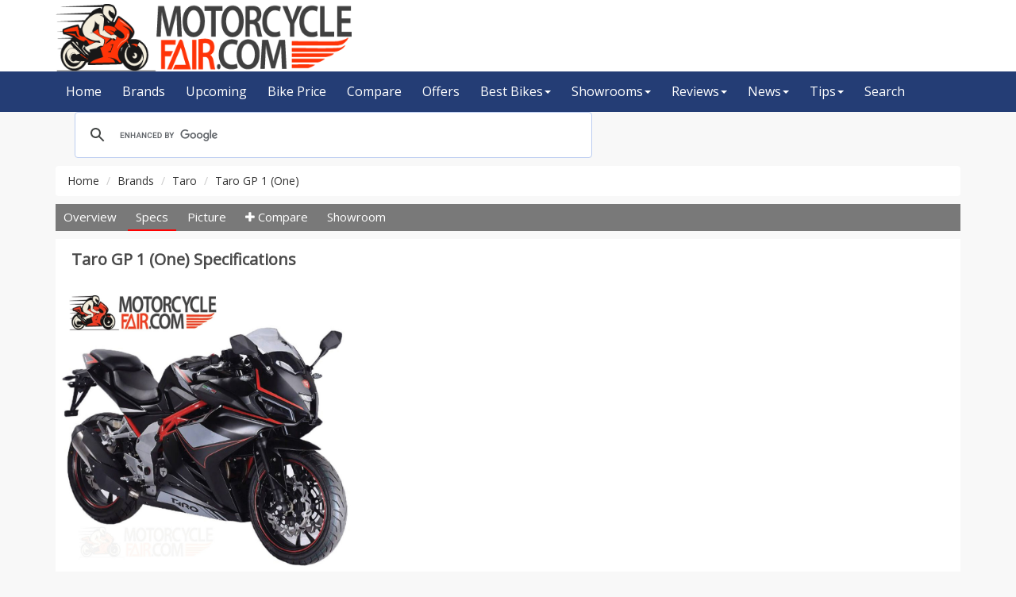

--- FILE ---
content_type: text/html; charset=UTF-8
request_url: https://www.motorcyclefair.com/specs/taro-gp-one/
body_size: 6249
content:

<!DOCTYPE html>
<html lang="en">
<head>
<meta charset="utf-8">
<title>Taro GP 1 (One) Specifications & Price in BD 2026</title>
<meta name="description" content="Taro GP 1 (One) bike full specifications, price, mileage, images and showrooms in Bangladesh 2026">
<meta name="keywords" content="Taro GP 1 (One) bike price bd">
<meta http-equiv="Content-Type" content="text/html; charset=utf-8" />
<meta http-equiv="imagetoolbar" content="no" />
<meta http-equiv="Pragma" content="no-cache" />
<meta http-equiv="X-UA-Compatible" content="IE=edge" />
<meta http-equiv="X-DNS-Prefetch-Control" content="on" />
<meta name="viewport" content="width=device-width, initial-scale=1">
<meta name="Googlebot" content="all" />
<meta name="robots" content="index, follow" />
<meta name="copyright" content="Copyright &copy; MotorcycleFair.com" />
<meta name="owner" content="MotorcycleFair.com" />
<meta name="revisit-after" content="2 days" />

<meta property="og:image" content="https://www.motorcyclefair.com/images/products/taro-gp-one.jpg"/>

<meta name="google-site-verification" content="ToHwKGWZcS5RouLouqQe7mD6ombjX6Dw5Wr5dUeGJs4" />
<meta name="msvalidate.01" content="1F310F8B577F752CC413BE6973B9B5D0" />
<meta name="yandex-verification" content="50d827e9f99b506a" />
<meta name="p:domain_verify" content="f2680a58623a44f99e7c71462d090307" />



    <link rel="shortcut icon" href="https://www.motorcyclefair.com/images/favicon.ico" type="image/x-icon" />
    
    <link rel="canonical" href="https://www.motorcyclefair.com/specs/taro-gp-one/" />
	
    <link href="https://fonts.googleapis.com/css2?family=Open+Sans&display=swap" rel="stylesheet"> 
    
    <link rel="stylesheet" href="https://cdnjs.cloudflare.com/ajax/libs/font-awesome/4.7.0/css/font-awesome.min.css">

    <!-- Vendor css --> 
    <link rel="stylesheet" href="https://www.motorcyclefair.com/css/bootstrap3.4.min.css" />

	<link rel="stylesheet" href="https://www.motorcyclefair.com/assets/plugins/select2/select2.min.css">
	<link rel="stylesheet" href="https://www.motorcyclefair.com/assets/plugins/multiple_select/multiple-select.min.css">
    <link rel="stylesheet" href="https://www.motorcyclefair.com/css/style3.css" />


</head>
<body >
    <div id="all">
       

<header id="top-header" class="clearfix">
            <div class="container">
                <div class="row">
                    <div class="col-md-4 col-sm-4">
                        <div class="logo">
                 <a href="https://www.motorcyclefair.com">
            <img src="https://www.motorcyclefair.com/images/logo.png" alt="MotorcycleFair.com" class="img-responsive">
                            </a>
                        </div>
                    </div>
                </div>
            </div>
			
			<div id="menubar" style="background: #243d75;">
				<div class="container">
					
					

<span id="btn-menu"><i class="fa fa-bars"></i></span>

					<nav id="main-nav">
						<ul class="nav navbar-nav megamenu">

 
                            	<li><a href="https://www.motorcyclefair.com">Home</a></li>
							<li><a href="https://www.motorcyclefair.com/brands/">Brands</a></li>
							<li class="dropdown visible-xs visible-sm">
								<a href="#" data-hover="dropdown" class="dropdown-toggle">Price Range<b class="caret"></b></a>
								<div class="dropdown-menu">
									<ul>
										<li><a href="https://www.motorcyclefair.com/price-range/50000-70000/"> Tk 50,000 - Tk 70,000</a></li>
										<li><a href="https://www.motorcyclefair.com/price-range/70000-100000/"> Tk 70,000 - Tk 1,00,000</a></li>
										<li><a href="https://www.motorcyclefair.com/price-range/100000-200000/"> Tk 1,00,000 - Tk 2,00,000</a></li>
										<li><a href="https://www.motorcyclefair.com/price-range/200000-400000/"> Tk 2,00,000 - Tk 4,00,000</a></li>
										<li><a href="https://www.motorcyclefair.com/price-range/400000-1000000/"> Tk 4,00,000 - Tk 10,00,000</a></li>
									</ul>
								</div>
							</li>
							<li class="dropdown visible-xs visible-sm">
								<a href="#" data-hover="dropdown" class="dropdown-toggle">Displacement (CC)<b class="caret"></b></a>
								<div class="dropdown-menu">
									<ul>
																					<li><a href="https://www.motorcyclefair.com/displacement/50cc/" title="50">50+ cc</a></li>
																					<li><a href="https://www.motorcyclefair.com/displacement/80cc/" title="80">80+ cc</a></li>
																					<li><a href="https://www.motorcyclefair.com/displacement/100cc/" title="100">100+ cc</a></li>
																					<li><a href="https://www.motorcyclefair.com/displacement/110cc/" title="110">110+ cc</a></li>
																					<li><a href="https://www.motorcyclefair.com/displacement/125cc/" title="125">125+ cc</a></li>
																					<li><a href="https://www.motorcyclefair.com/displacement/135cc/" title="135">135+ cc</a></li>
																					<li><a href="https://www.motorcyclefair.com/displacement/150cc/" title="150">150+ cc</a></li>
																					<li><a href="https://www.motorcyclefair.com/displacement/165cc/" title="165">165+ cc</a></li>
																					<li><a href="https://www.motorcyclefair.com/displacement/210cc/" title="210">210+ cc</a></li>
																					<li><a href="https://www.motorcyclefair.com/displacement/250cc/" title="250">250+ cc</a></li>
																			</ul>
								</div>
							</li>
<li><a href="https://www.motorcyclefair.com/upcoming-motorcycle-in-bangladesh/">Upcoming</a></li>
<li><a href="https://www.motorcyclefair.com/motorcycle-price-in-bangladesh/">Bike Price</a></li>
							<li><a href="https://www.motorcyclefair.com/compare/">Compare</a></li>
							<li><a href="https://www.motorcyclefair.com/offers/">Offers</a></li>
							<li class="dropdown">
<a href="#" data-hover="dropdown" class="dropdown-toggle">Best Bikes<b class="caret"></b></a>
								<div class="dropdown-menu">
									<ul>
<li><a href="https://www.motorcyclefair.com/best-bikes-in-bangladesh/">Best Bikes</a></li>
<li><a href="https://www.motorcyclefair.com/best-rating-bikes-in-bangladesh/">Best Rating Bikes</a></li>
<li><a href="https://www.motorcyclefair.com/best-displacement-bikes-in-bangladesh/">Best (cc) Bikes</a></li>
<li><a href="https://www.motorcyclefair.com/best-mileage-bikes-in-bangladesh/">Best Mileage Bikes</a></li>
<li><a href="https://www.motorcyclefair.com/best-speed-bikes-in-bangladesh/">Best Speed Bikes</a></li>
<li><a href="https://www.motorcyclefair.com/abs-bikes-in-bangladesh/">ABS Bikes</a></li>
									</ul>
								</div>
							</li>
							<li class="dropdown">
								<a href="#" data-hover="dropdown" class="dropdown-toggle">Showrooms<b class="caret"></b></a>
								<div class="dropdown-menu">
									<ul>
										<li><a href="https://www.motorcyclefair.com/showrooms/">Showrooms</a></li>
										<li><a href="https://www.motorcyclefair.com/service-centers/">Service Centers</a></li>
										<li><a href="https://www.motorcyclefair.com/bikes-importers/">Importers</a></li>
									</ul>
								</div>
							</li>
							
							<li class="dropdown">
								<a href="#" data-hover="dropdown" class="dropdown-toggle">Reviews<b class="caret"></b></a>
								<div class="dropdown-menu">
									<ul>
																					<li><a href="https://www.motorcyclefair.com/reviews/user-reviews/">User Reviews</a></li>
																					<li><a href="https://www.motorcyclefair.com/reviews/technical-reviews/">Technical Reviews</a></li>
																			</ul>
								</div>
							</li>
							<li class="dropdown">
								<a href="#" data-hover="dropdown" class="dropdown-toggle">News<b class="caret"></b></a>
								<div class="dropdown-menu">
									<ul>
																					<li><a href="https://www.motorcyclefair.com/motorcycle-news/discount-offers/">Discount Offers</a></li>
																					<li><a href="https://www.motorcyclefair.com/motorcycle-news/news/">News</a></li>
																			</ul>
								</div>
							</li>
							<li class="dropdown">
								<a href="#" data-hover="dropdown" class="dropdown-toggle">Tips<b class="caret"></b></a>
								<div class="dropdown-menu">
									<ul>
																					<li><a href="https://www.motorcyclefair.com/motorcycle-tips/safety/">Safety</a></li>
																					<li><a href="https://www.motorcyclefair.com/motorcycle-tips/motorcycle-tours/">Motorcycle Tours</a></li>
																					<li><a href="https://www.motorcyclefair.com/motorcycle-tips/buy-sell/">Buy Sell</a></li>
																			</ul>
								</div>
							</li>
							
							
							<li><a href="https://www.motorcyclefair.com/advanced-search/">Search</a></li>
						</ul>
					</nav><!-- end main-nav -->
				</div>
			</div>
        </header>

		<div class="warpper">
			<div class="container">
			    
			    
			   
			    
<script async src="https://cse.google.com/cse.js?cx=partner-pub-8126572432664118:2016353127"></script>
<div class="gcse-searchbox-only"></div>										<div class="row">
						
						<div class="col-md-12">
							<ol class="breadcrumb">
	<li><a href="https://www.motorcyclefair.com">Home</a> </li>
	<li><a href="https://www.motorcyclefair.com/brands/">Brands</a> </li>
	<li><a href="https://www.motorcyclefair.com/taro/">Taro</a> </li>
	<li>Taro GP 1 (One)</li>
							</ol>
							


<div class="specs_menu">
<a href="https://www.motorcyclefair.com/taro-gp-one/">Overview</a>
<a class="active" href="https://www.motorcyclefair.com/specs/taro-gp-one/">Specs</a>
<a href="https://www.motorcyclefair.com/pictures/taro-gp-one/">Picture</a>
<a href="https://www.motorcyclefair.com/compare/taro-gp-one/"><i class="fa fa-plus"></i> Compare</a>
<a href="https://www.motorcyclefair.com/taro/showrooms/">Showroom</a>

</div>






							<div class="area">
								<h1 class="biketitle">Taro GP 1 (One) Specifications</h1>
								
								<div class="row">
									<div class="col-md-4">
										
<img class="img-responsive" width="500" src="https://www.motorcyclefair.com/images/products/taro-gp-one.jpg" title="Taro GP 1 (One)" alt="Taro GP 1 (One)">
									<p class="price">BDT: 3,06,000</p>										<ul class="thumbnails">
																					</ul>


									</div>

									<div class="col-md-8">
										<script async src="https://pagead2.googlesyndication.com/pagead/js/adsbygoogle.js?client=ca-pub-8126572432664118"
     crossorigin="anonymous"></script>
<!-- motorcyclefair_mdr -->
<ins class="adsbygoogle"
     style="display:inline-block;width:336px;height:280px"
     data-ad-client="ca-pub-8126572432664118"
     data-ad-slot="9829077387"></ins>
<script>
     (adsbygoogle = window.adsbygoogle || []).push({});
</script>									</div>

								</div>
							</div>


							<div class="area spec-panel">
								<h2 class="title">Full Specifications Of Taro GP 1 (One)</h2>
								
								<div class="panel-box">
									<table class="table"> <col width="100"> <col width="200"><tr><th>Bike Name</th><td>Taro GP 1 (One)</td></tr><tr><th>Bike Brand</th><td><a href="https://www.motorcyclefair.com/taro/">Taro</a></td></tr><tr><th>Category</th><td><a href="https://www.motorcyclefair.com/sportbikes/">Sports</a></td></tr><tr><th>Showroom</th><td><a href="https://www.motorcyclefair.com/showrooms/">Find Here</a></td></tr></table><div class="heading">Engine & transmission</div><table class="table"> <col width="100"> <col width="200"><tr><th>Type</th><td>4-stroke, 1-cylinder</td></tr><tr><th>Engine cc</th><td>149.9 cc</td></tr><tr><th>Maxpower</th><td>14.08Bhp @ 8500 rpm</td></tr><tr><th>Max torque</th><td>14Nm @ 6500 rpm</td></tr><tr><th>Engine bore</th><td>58.50 mm</td></tr><tr><th>Stroke</th><td>58.80 mm</td></tr><tr><th>Fuel System</th><td>Carburetor</td></tr><tr><th>Compression Ratio</th><td>10.7:1</td></tr><tr><th>Cooling System</th><td>Liquid Cooling</td></tr><tr><th>Gears</th><td>6</td></tr><tr><th>Starting Method</th><td>Electric</td></tr></table><div class="heading">Performance</div><table class="table"> <col width="100"> <col width="200"><tr><th>Mileage</th><td>40 Kmpl</td></tr><tr><th>Highway Mileage</th><td>45.00 Kmpl</td></tr><tr><th>Top Speed</th><td>125.00 Kmph</td></tr></table><div class="heading">Body</div><table class="table"> <col width="100"> <col width="200"><tr><th>Length</th><td>2050 mm</td></tr><tr><th>Width</th><td>720 mm</td></tr><tr><th>Height</th><td>1155 mm</td></tr><tr><th>Seat Height</th><td>800 mm</td></tr><tr><th>Wheelbase</th><td>1313 mm</td></tr><tr><th>Ground Clearance</th><td>180 mm</td></tr><tr><th>Fuel Tank</th><td>13.50 liter</td></tr><tr><th>Weight</th><td>140 kg</td></tr></table><div class="heading">Safety</div><table class="table"> <col width="100"> <col width="200"><tr><th>ABS</th><td>No</td></tr><tr><th>CBS</th><td>No</td></tr></table><div class="heading">Brakes, wheels & suspension</div><table class="table"> <col width="100"> <col width="200"><tr><th>Suspension Front</th><td>Telescopic</td></tr><tr><th>Suspension Rear</th><td>Mono</td></tr><tr><th>wheel Type</th><td>Alloy</td></tr><tr><th>Wheel Front Type</th><td>Alloy</td></tr><tr><th>Wheel Rear Type</th><td>Alloy</td></tr><tr><th>Tire Type</th><td>Tubeless</td></tr><tr><th>Tire Front</th><td>110/70-17</td></tr><tr><th>Tire Rear</th><td>150/70-17</td></tr><tr><th>Brakes</th><td>Double Disc</td></tr><tr><th>Brake Front</th><td>Disc</td></tr><tr><th>Brake Rear</th><td>Disc</td></tr></table><div class="heading">Features</div><table class="table"> <col width="100"> <col width="200"><tr><th>Speedometer</th><td>Digital</td></tr><tr><th>Fuel Indicator</th><td>Yes</td></tr><tr><th>Handle Type</th><td>Clip</td></tr></table><div class="heading">Electricals</div><table class="table"> <col width="100"> <col width="200"><tr><th>Battery Type</th><td>MF</td></tr><tr><th>Battery Capacity</th><td>12v 7Ah</td></tr><tr><th>Battery Voltage</th><td>12V</td></tr><tr><th>Head Lamp</th><td>LED</td></tr><tr><th>Ignition</th><td>CDI</td></tr><tr><th>Pass Switch</th><td>Yes</td></tr><tr><th>Tail Light</th><td>LED</td></tr></table><div class="heading">Others</div><table class="table"> <col width="100"> <col width="200"><tr><th>No. Cylinders</th><td>1</td></tr><tr><th>Drive Type</th><td>Chain</td></tr><tr><th>Carry Hook</th><td>No</td></tr></table>								</div>
							</div>
							
		<h2 class="heading area">Taro GP 1 (One) Specs and Price in Bangladesh</h2>					
							
							
						<script async src="https://pagead2.googlesyndication.com/pagead/js/adsbygoogle.js?client=ca-pub-8126572432664118"
     crossorigin="anonymous"></script>
<!-- motorcyclefair_all_rsp -->
<ins class="adsbygoogle"
     style="display:block"
     data-ad-client="ca-pub-8126572432664118"
     data-ad-slot="7144021374"
     data-ad-format="auto"
     data-full-width-responsive="true"></ins>
<script>
     (adsbygoogle = window.adsbygoogle || []).push({});
</script>

														
							<div class="area">
								<div class="title">Availabe Showrooms</div>
								
								<!--
								<table class='table table-striped table-bordered'>
									<tr><th>Showroom Name</th><th>Location</th><th>Details</th></tr>
																			<tr><td>Bike Garden</td><td>Narsingdi</td><td><a href="https://www.motorcyclefair.com/showroom/bike-garden-narsingdi/">Details</a></td></tr>
																	</table>
								-->
								
								<form class="form-inline text-center" action="https://www.motorcyclefair.com/showrooms/" method="GET">
																		<div class="form-group required">
										<select name="location_id" id="input_location_id" class="form-control select2" required>
										<option value="">Select Location</option>
																					<option value="42" > Bagerhat</option>
																					<option value="24" > Bandarban</option>
																					<option value="19" > Barguna</option>
																					<option value="12" > Barisal</option>
																					<option value="20" > Bhola</option>
																					<option value="11" > Bogra</option>
																					<option value="25" > Brahmanbaria</option>
																					<option value="26" > Chandpur</option>
																					<option value="2" > Chapai Nawabganj</option>
																					<option value="7" > Chittagong</option>
																					<option value="43" > Chuadanga</option>
																					<option value="27" > Comilla</option>
																					<option value="18" > Coxs Bazar</option>
																					<option value="3" > Dhaka</option>
																					<option value="54" > Dinajpur</option>
																					<option value="33" > Faridpur</option>
																					<option value="28" > Feni</option>
																					<option value="55" > Gaibandha</option>
																					<option value="6" > Gazipur</option>
																					<option value="34" > Gopalganj</option>
																					<option value="62" > Habiganj</option>
																					<option value="14" > Jamalpur</option>
																					<option value="5" > Jessore</option>
																					<option value="21" > Jhalokati</option>
																					<option value="44" > Jhenaidah</option>
																					<option value="50" > Joypurhat</option>
																					<option value="29" > Khagrachhari</option>
																					<option value="4" > Khulna</option>
																					<option value="8" > Kishoreganj</option>
																					<option value="56" > Kurigram</option>
																					<option value="45" > Kushtia</option>
																					<option value="30" > Lakshmipur</option>
																					<option value="57" > Lalmonirhat</option>
																					<option value="35" > Madaripur</option>
																					<option value="46" > Magura</option>
																					<option value="15" > Manikganj</option>
																					<option value="47" > Meherpur</option>
																					<option value="63" > Moulvibazar</option>
																					<option value="36" > Munshiganj</option>
																					<option value="16" > Mymensingh</option>
																					<option value="51" > Naogaon</option>
																					<option value="48" > Narail</option>
																					<option value="37" > Narayanganj</option>
																					<option value="38" > Narsingdi</option>
																					<option value="52" > Natore</option>
																					<option value="39" > Netrokona</option>
																					<option value="58" > Nilphamari</option>
																					<option value="31" > Noakhali</option>
																					<option value="9" > Pabna</option>
																					<option value="59" > Panchagarh</option>
																					<option value="22" > Patuakhali</option>
																					<option value="23" > Pirojpur</option>
																					<option value="13" > Rajbari</option>
																					<option value="1" > Rajshahi</option>
																					<option value="32" > Rangamati</option>
																					<option value="60" > Rangpur</option>
																					<option value="49" > Satkhira</option>
																					<option value="40" > Shariatpur</option>
																					<option value="41" > Sherpur</option>
																					<option value="53" > Sirajganj</option>
																					<option value="64" > Sunamganj</option>
																					<option value="10" > Sylhet</option>
																					<option value="17" > Tangail</option>
																					<option value="61" > Thakurgaon</option>
																				</select>
									</div>
									
																		<div class="form-group">
										<select name="brand_name" id="input_brand_name" class="form-control">
										<option value="">Select Brand</option>
																					<option value="Aftek Motors" > Aftek Motors</option>
																					<option value="Akij" > Akij</option>
																					<option value="Ampere" > Ampere</option>
																					<option value="Aprilia" > Aprilia</option>
																					<option value="Atlas Zongshen" > Atlas Zongshen</option>
																					<option value="Avon" > Avon</option>
																					<option value="Bajaj" > Bajaj</option>
																					<option value="Beetle Bolt" > Beetle Bolt</option>
																					<option value="Benda" > Benda</option>
																					<option value="Benelli" > Benelli</option>
																					<option value="Bennett" > Bennett</option>
																					<option value="Bir" > Bir</option>
																					<option value="BMW" > BMW</option>
																					<option value="Brammo" > Brammo</option>
																					<option value="BSA" > BSA</option>
																					<option value="Carberry" > Carberry</option>
																					<option value="CFMoto" > CFMoto</option>
																					<option value="CZ" > CZ</option>
																					<option value="Dayun" > Dayun</option>
																					<option value="Derbi" > Derbi</option>
																					<option value="Ducati" > Ducati</option>
																					<option value="Eider" > Eider</option>
																					<option value="Evolet" > Evolet</option>
																					<option value="Exploit" > Exploit</option>
																					<option value="FB Mondial" > FB Mondial</option>
																					<option value="FKM" > FKM</option>
																					<option value="Frantic" > Frantic</option>
																					<option value="Generic" > Generic</option>
																					<option value="GoodWheel" > GoodWheel</option>
																					<option value="GPX" > GPX</option>
																					<option value="Green Tiger" > Green Tiger</option>
																					<option value="H Power" > H Power</option>
																					<option value="Haojue" > Haojue</option>
																					<option value="Harley Davidson" > Harley Davidson</option>
																					<option value="Hero" > Hero</option>
																					<option value="Honda" > Honda</option>
																					<option value="Hop Electric" > Hop Electric</option>
																					<option value="Hundai" > Hundai</option>
																					<option value="Husqvarna" > Husqvarna</option>
																					<option value="Hyosung" > Hyosung</option>
																					<option value="Indian" > Indian</option>
																					<option value="Italjet" > Italjet</option>
																					<option value="Jawa" > Jawa</option>
																					<option value="JB" > JB</option>
																					<option value="Kawasaki" > Kawasaki</option>
																					<option value="Keeway" > Keeway</option>
																					<option value="Kiden" > Kiden</option>
																					<option value="Kinetic" > Kinetic</option>
																					<option value="KOVE" > KOVE</option>
																					<option value="Krisaki" > Krisaki</option>
																					<option value="KTM" > KTM</option>
																					<option value="Kymco" > Kymco</option>
																					<option value="Lambretta" > Lambretta</option>
																					<option value="Lifan" > Lifan</option>
																					<option value="Lohia" > Lohia</option>
																					<option value="Loncin" > Loncin</option>
																					<option value="Mahindra" > Mahindra</option>
																					<option value="Megelli" > Megelli</option>
																					<option value="Meiduo" > Meiduo</option>
																					<option value="Moto Guzzi" > Moto Guzzi</option>
																					<option value="Moto Morini" > Moto Morini</option>
																					<option value="Motocross" > Motocross</option>
																					<option value="Motrac" > Motrac</option>
																					<option value="MV Agusta" > MV Agusta</option>
																					<option value="Norton" > Norton</option>
																					<option value="Okinawa" > Okinawa</option>
																					<option value="Pegasus" > Pegasus</option>
																					<option value="PHP" > PHP</option>
																					<option value="Piaggio" > Piaggio</option>
																					<option value="QJ Motor" > QJ Motor</option>
																					<option value="Race" > Race</option>
																					<option value="Regal Raptor" > Regal Raptor</option>
																					<option value="Revolt Motors" > Revolt Motors</option>
																					<option value="RoadBeat" > RoadBeat</option>
																					<option value="Roadmaster" > Roadmaster</option>
																					<option value="Royal Enfield" > Royal Enfield</option>
																					<option value="Runner" > Runner</option>
																					<option value="Speeder" > Speeder</option>
																					<option value="Suzuki" > Suzuki</option>
																					<option value="SWM" > SWM</option>
																					<option value="SYM" > SYM</option>
																					<option value="Taro" selected> Taro</option>
																					<option value="Techo Electra" > Techo Electra</option>
																					<option value="Terra" > Terra</option>
																					<option value="Triumph" > Triumph</option>
																					<option value="TVS" > TVS</option>
																					<option value="UM" > UM</option>
																					<option value="Vespa" > Vespa</option>
																					<option value="Victor-R" > Victor-R</option>
																					<option value="Victory" > Victory</option>
																					<option value="Voge" > Voge</option>
																					<option value="Walton" > Walton</option>
																					<option value="Yadea" > Yadea</option>
																					<option value="Yamaha" > Yamaha</option>
																					<option value="Yezdi" > Yezdi</option>
																					<option value="YObykes" > YObykes</option>
																					<option value="Yume" > Yume</option>
																					<option value="Zero" > Zero</option>
																					<option value="Znen" > Znen</option>
																					<option value="Zongshen" > Zongshen</option>
																					<option value="Zontes" > Zontes</option>
																				</select>
									</div>
									<div class="form-group">
										<button type="submit" class="btn btn-primary">Find Showrooms</button>
									</div>
								</form>
							</div>
														
							
						
							
							<div class="area">
								<h4 class="title">Bikes By Budget</h4>
								<div class="row">
									<div class="col-md-13 col-sm-4 col-xs-6">
	<div class="product-thumb">
		<a href="https://www.motorcyclefair.com/taro-gp-two/">
			<img src="https://www.motorcyclefair.com/images/products/thumb/taro-gp-two.jpg" alt="Taro GP 2 (Two)" class="img-responsive" height=200 width=200>
			<div class="bike-name"> Taro GP 2 (Two)</div></a>

<div class="bike-price">
			BDT 2,90,000		</div>


		<a href="https://www.motorcyclefair.com/taro-gp-two/">View Details</a>
	</div>
</div>
<div class="col-md-13 col-sm-4 col-xs-6">
	<div class="product-thumb">
		<a href="https://www.motorcyclefair.com/kawasaki-ksr-pro-110/">
			<img src="https://www.motorcyclefair.com/images/products/thumb/kawasaki-ksr-pro-110.jpg" alt="Kawasaki KSR Pro 110" class="img-responsive" height=200 width=200>
			<div class="bike-name"> Kawasaki KSR Pro 110</div></a>

<div class="bike-price">
			BDT 2,95,000		</div>


		<a href="https://www.motorcyclefair.com/kawasaki-ksr-pro-110/">View Details</a>
	</div>
</div>
<div class="col-md-13 col-sm-4 col-xs-6">
	<div class="product-thumb">
		<a href="https://www.motorcyclefair.com/taro-gp-one-naked-sport/">
			<img src="https://www.motorcyclefair.com/images/products/thumb/taro-gp-one-naked-sport.jpg" alt="Taro GP One Naked Sport" class="img-responsive" height=200 width=200>
			<div class="bike-name"> Taro GP One Naked Sport</div></a>

<div class="bike-price">
			BDT 2,99,000		</div>


		<a href="https://www.motorcyclefair.com/taro-gp-one-naked-sport/">View Details</a>
	</div>
</div>
<div class="col-md-13 col-sm-4 col-xs-6">
	<div class="product-thumb">
		<a href="https://www.motorcyclefair.com/ktm-125-duke/">
			<img src="https://www.motorcyclefair.com/images/products/thumb/ktm-125-duke.jpg" alt="KTM 125 Duke Indian" class="img-responsive" height=200 width=200>
			<div class="bike-name"> KTM 125 Duke Indian</div></a>

<div class="bike-price">
			BDT 3,00,000		</div>


		<a href="https://www.motorcyclefair.com/ktm-125-duke/">View Details</a>
	</div>
</div>
<div class="col-md-13 col-sm-4 col-xs-6">
	<div class="product-thumb">
		<a href="https://www.motorcyclefair.com/speeder-nsx-165r-carburetor/">
			<img src="https://www.motorcyclefair.com/images/products/thumb/Speeder-NSX-165R-Carburetor.jpg" alt="Speeder NSX 165R Carburetor" class="img-responsive" height=200 width=200>
			<div class="bike-name"> Speeder NSX 165R Carburetor</div></a>

<div class="bike-price">
			BDT 3,04,900		</div>


		<a href="https://www.motorcyclefair.com/speeder-nsx-165r-carburetor/">View Details</a>
	</div>
</div>
<div class="col-md-13 col-sm-4 col-xs-6">
	<div class="product-thumb">
		<a href="https://www.motorcyclefair.com/speeder-nsx-165r/">
			<img src="https://www.motorcyclefair.com/images/products/thumb/Speeder-NSX-165R.jpg" alt="Speeder NSX 165R Fi V2" class="img-responsive" height=200 width=200>
			<div class="bike-name"> Speeder NSX 165R Fi V2</div></a>

<div class="bike-price">
			BDT 3,09,900		</div>


		<a href="https://www.motorcyclefair.com/speeder-nsx-165r/">View Details</a>
	</div>
</div>
<div class="col-md-13 col-sm-4 col-xs-6">
	<div class="product-thumb">
		<a href="https://www.motorcyclefair.com/gpx-demon-gr165r/">
			<img src="https://www.motorcyclefair.com/images/products/thumb/gpx-demon-gr165r.jpg" alt="GPX Demon GR165R" class="img-responsive" height=200 width=200>
			<div class="bike-name"> GPX Demon GR165R</div></a>

<div class="bike-price">
			BDT 3,19,999		</div>


		<a href="https://www.motorcyclefair.com/gpx-demon-gr165r/">View Details</a>
	</div>
</div>
								</div>
							</div>
													</div>
					</div></div>
</div>

<div id="footer">
<div id="footer_top" class="col-xs-12">
<div class="container">

<div class="col-md-2">
    <div class="footer-title">Mileage</div>
      <a href="https://www.motorcyclefair.com/mileage/70kmpl/">70+ KM/L</a> |
      <a href="https://www.motorcyclefair.com/mileage/60kmpl/">60+ KM/L</a> |
      <a href="https://www.motorcyclefair.com/mileage/50kmpl/">50+ KM/L</a> |
      <a href="https://www.motorcyclefair.com/mileage/40kmpl/">40+ KM/L</a> |
      <a href="https://www.motorcyclefair.com/mileage/30kmpl/">30+ KM/L</a> |
      <a href="https://www.motorcyclefair.com/mileage/20kmpl/">20+ KM/L</a>
    </div>


<div class="col-md-2">
<div class="footer-title">Top Speed</div>
    <a href="https://www.motorcyclefair.com/top-speed/120kmh/">120+ KM/H</a> |
    <a href="https://www.motorcyclefair.com/top-speed/100kmh/">100+ KM/H</a> |
    <a href="https://www.motorcyclefair.com/top-speed/80kmh/">80+ KM/H</a> |
    <a href="https://www.motorcyclefair.com/top-speed/60kmh/">60+ KM/H</a> |
    <a href="https://www.motorcyclefair.com/top-speed/50kmh/">50+ KM/H</a> |
    <a href="https://www.motorcyclefair.com/top-speed/40kmh/">40+ KM/H</a> |
    </div>



<div class="col-md-2">
<div class="footer-title">Engine (CC)</div>
<a href="https://www.motorcyclefair.com/displacement/80cc/">80cc</a> |
<a href="https://www.motorcyclefair.com/displacement/100cc/">100cc</a> |
<a href="https://www.motorcyclefair.com/displacement/125cc/">125cc</a> |
<a href="https://www.motorcyclefair.com/displacement/135cc/">135cc</a> |
<a href="https://www.motorcyclefair.com/displacement/150cc/">150cc</a> |
<a href="https://www.motorcyclefair.com/displacement/165cc/">165cc</a>
    </div>

<div class="col-md-3">
<div class="footer-title">Price Range</div>
<a href="https://www.motorcyclefair.com/price-range/50000-70000/">50,000-70,000</a> |
<a href="https://www.motorcyclefair.com/price-range/70000-100000/">70,000-100,000</a> |
<a href="https://www.motorcyclefair.com/price-range/100000-150000/">100,000-150,000</a> |
<a href="https://www.motorcyclefair.com/price-range/150000-200000/">150,000-200,000</a> |
<a href="https://www.motorcyclefair.com/price-range/200000-400000/">200,000-400,000</a> |
<a href="https://www.motorcyclefair.com/price-range/400000-1000000/">400,000-10,00,000</a>
    </div>

<div class="col-sm-2">
<div class="footer-title">Categories</div>
<a href="https://www.motorcyclefair.com/sportbikes/">Sport Bikes</a> |
<a href="https://www.motorcyclefair.com/standard/">Standard</a> |
<a href="https://www.motorcyclefair.com/scooter/">Scooter</a> |
<a href="https://www.motorcyclefair.com/cafe-racer/">Cafe Racer</a> |
<a href="https://www.motorcyclefair.com/electric/">Electric</a> |
<a href="https://www.motorcyclefair.com/naked/">Naked</a> |
<a href="https://www.motorcyclefair.com/cruiser/">Cruiser</a>
   </div>


</div>
  </div>
</div>

  <div id="footer_bottom" class="col-xs-12">
    <div class="container">
<a href="https://www.motorcyclefair.com">Home</a> |
<a href="https://www.motorcyclefair.com/about/">About</a> |
<a href="https://www.motorcyclefair.com/terms/">Terms</a> |
<a href="https://www.motorcyclefair.com/privacy/">Privacy</a> |
<a href="https://www.motorcyclefair.com/contact/">Contact</a> |
<a href="https://bangla.motorcyclefair.com/">Bangla</a> |
<a href="https://www.motorcyclefair.com/sitemap.xml">Sitemap</a><br>

&copy; 2016-2026 MotorcycleFair.com
					</div>
</div>
</div>

        <div class="go-up">
            <a href="#"><i class="fa fa-chevron-up"></i></a>    
        </div>

    <!--js fils-->
	<script>var site_url = "https://www.motorcyclefair.com/";</script>
    <script src="https://www.motorcyclefair.com/js/custom.js"></script>
    
<!-- Google tag (gtag.js) -->
<script async src="https://www.googletagmanager.com/gtag/js?id=G-3TWVHXV9NH"></script>
<script>
  window.dataLayer = window.dataLayer || [];
  function gtag(){dataLayer.push(arguments);}
  gtag('js', new Date());

  gtag('config', 'G-3TWVHXV9NH');
</script>

</body>
</html>

--- FILE ---
content_type: text/html; charset=utf-8
request_url: https://www.google.com/recaptcha/api2/aframe
body_size: 113
content:
<!DOCTYPE HTML><html><head><meta http-equiv="content-type" content="text/html; charset=UTF-8"></head><body><script nonce="Uj-0001BFGne6rtsyfQxnw">/** Anti-fraud and anti-abuse applications only. See google.com/recaptcha */ try{var clients={'sodar':'https://pagead2.googlesyndication.com/pagead/sodar?'};window.addEventListener("message",function(a){try{if(a.source===window.parent){var b=JSON.parse(a.data);var c=clients[b['id']];if(c){var d=document.createElement('img');d.src=c+b['params']+'&rc='+(localStorage.getItem("rc::a")?sessionStorage.getItem("rc::b"):"");window.document.body.appendChild(d);sessionStorage.setItem("rc::e",parseInt(sessionStorage.getItem("rc::e")||0)+1);localStorage.setItem("rc::h",'1769912415084');}}}catch(b){}});window.parent.postMessage("_grecaptcha_ready", "*");}catch(b){}</script></body></html>